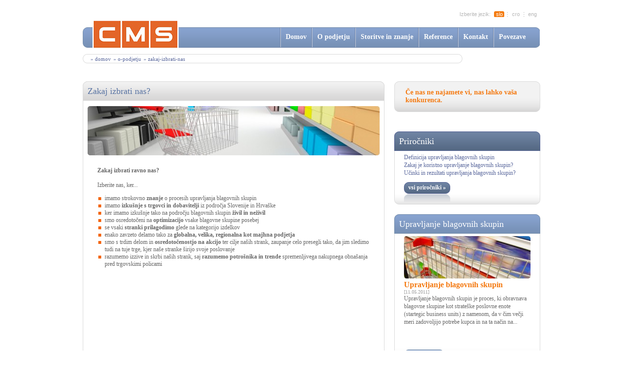

--- FILE ---
content_type: text/html
request_url: http://www.cms-svetovanje.si/o-podjetju/zakaj-izbrati-nas
body_size: 20931
content:
<!DOCTYPE html PUBLIC "-//W3C//DTD XHTML 1.0 Strict//EN" "http://www.w3.org/TR/xhtml1/DTD/xhtml1-strict.dtd">
<html xmlns="http://www.w3.org/1999/xhtml" lang="si">
<head>
		<title>Zakaj izbrati nas?</title>
	<meta name="keywords" content="keywords" /> 	
	<meta name="description" content="description" />
	<meta name="robots" content="index, follow" /> 
	<meta http-equiv="content-type" content="text/html; charset=utf-8"/>
	<meta name="skype_toolbar" content ="skype_toolbar_parser_compatible"/>
	<link rel="stylesheet" href="/template/css/slimbox.css" type="text/css" media="screen" />
	<link rel="stylesheet" type="text/css" href="/template/styles/style.css"/>
	<script type="text/javascript"  src="/template/js/print.js"></script>
	<script type="text/javascript" src="/template/js/rollover.js"></script>	
	<script type="text/javascript" src="/template/js/mootools.js"></script>
	<script type="text/javascript" src="/template/js/jan-roll.js"></script>
	<script type="text/javascript" src="/template/js/sim-roll.js"></script>
	<script type="text/javascript" src="/template/js/slimbox.js"></script> 	
	<script type="text/javascript" src="/template/js/scrolldiv.js"></script>
	<script type="text/javascript" src="/template/js/next-picture.js"></script>
	<script type="text/javascript" src="/template/js/email.js"></script>
	<script type="text/javascript" src="/template/js/dropmenu.js"></script>
	
</head>
<body>
	<div id="container">
		<div id="header">
                    <div id="head" class="pr">
	<div class="lang-switch fs11 pa tr">
		<ul class="fr tr">
			<li class="fl tc first"><a class="active" href="/si">slo</a></li>
			<li class="fl tc"><a class="" href="/hr">cro</a></li>
			<li class="fl tc"><a class="" href="/en">eng</a></li>
		</ul>
		<span class="fr">Izberite jezik:</span>
	</div>
	<a href="/intro"><img class="pa logo" src="/template/images/logo.gif" alt="CMS logotip" /></a>
	
<ul id="mainmenu" class="pa fc2 b fs14 fr">
	<li class="fr">
		<div class="mitm"><a href="/povezave">Povezave</a></div>
	</li>
	<li class="fr">
		<div class="mitm"><a href="/kontakt">Kontakt</a></div>
	</li>
	<li class="fr">
		<div class="mitm"><a href="/reference">Reference</a></div>
	</li>
	<li class="fr">
		<div id="menitab2" class="mitm" onmouseout="javascript:hider();" onmouseover="javascript:showSub2();"><a href="/storitve-in-znanje">Storitve in znanje</a></div>
	</li>
	<li class="fr">
		<div id="menitab1" class="mitm" onmouseout="javascript:hider();" onmouseover="javascript:showSub1();"><a href="/o-podjetju">O podjetju</a>
		</div>
	</li>
	<li class="fr">
		<div class="mitm"><a href="/intro">Domov</a></div>
	</li>
</ul>


	<!-- START: DDMENU with TAB -->
	<div id="menidrop1" class="pa drop dn md1_si">
			<a href="/o-podjetju/o-ustanoviteljih" class="vmenuju">O ustanoviteljih</a>
			<a href="/o-podjetju/sodelovanje" class="vmenuju">Sodelovanje</a>
			<a href="/o-podjetju/zakaj-izbrati-nas" class="vmenuju">Zakaj izbrati nas?</a>
		</div>
	<div id="menidrop2" class="pa drop dn md2_si">
			<a href="/storitve-in-znanje/upravljanje-blagovnih-skupin" class="vmenuju">Upravljanje blagovnih skupin</a>
			<a href="/storitve-in-znanje/nacrtovanje-trgovin" class="vmenuju">Načrtovanje trgovin</a>
			<a href="/storitve-in-znanje/izobrazevanje" class="vmenuju">Izobraževanje</a>
			<a href="/storitve-in-znanje/jda" class="vmenuju">Zastopanje programske opreme podjetja Blue Yonder</a>
		</div>
	<!-- END: DDMENU with TAB -->
	<div id="breadcrumb" class="pa" style="">
		<ul>
			<li class=""><a href="">&raquo; Domov</a></li>
								
						<li class=""><a href="/o-podjetju">&raquo; o-podjetju</a></li>
										
						<li class=""><a href="/o-podjetju/zakaj-izbrati-nas">&raquo; zakaj-izbrati-nas</a></li>
										</ul>
	</div>
</div>		</div>
		<div id="content">
			<div id="main" class=" pr">
								
<div class="pr fl">
	<div class="border-main-center">
		<div class="border-main-top">
			<div class="border-main-bottom pr">
				<div class="header">
					<div class="fc6 fs18">Zakaj izbrati nas?</div>
				</div>
				<div class="clear"></div>
				<div class="mlr10">
					<div class="image mb20"><img src="/image/medium/4" alt="" /></div>					<div class="fc3 pb50 ">
						<div class=" plr20">
							<b>Zakaj izbrati ravno nas?</b><br /><br />

Izberite nas, ker...
<ul>
<li>imamo strokovno <b>znanje</b> o procesih upravljanja blagovnih skupin</li>
<li>imamo <b>izkušnje s trgovci in dobavitelji</b> iz področja Slovenije in Hrvaške</li>
<li>ker imamo izkušnje tako na področju blagovnih skupin <b>živil in neživil</b></li>
<li>smo osredotočeni na <b>optimizacijo</b> vsake blagovne skupine posebej</li>
<li>se vsaki <b>stranki prilagodimo</b> glede na kategorijo izdelkov</li>
<li>enako zavzeto delamo tako za <b>globalna, velika, regionalna  kot majhna podjetja</b></li>
<li>smo s trdim delom in <b>osredotočenostjo na akcijo</b> ter cilje naših strank, zaupanje celo presegli tako, da jim sledimo tudi na tuje trge, kjer naše stranke širijo svoje poslovanje</li>
<li>razumemo izzive in skrbi naših strank, saj <b>razumemo potrošnika in trende</b> spremenljivega nakupnega obnašanja pred trgovskimi policami</li>
</ul>						</div>

		
						<div class="pa" style="bottom:0px;right:15px;"><a href="javascript:PopupPrint();"><img src="/template/images/print.gif" alt="" /></a></div>					</div>
				</div>
				<div class="bottom"></div>
			</div>
		</div>
	</div>
</div>				
				<div id="desni-stolpec" class="desni-stolpec pr fl w300 ml20">
	<div id="slogan" class="fl">
		<div class="border-slogan-center">
			<div class="border-slogan-top">
				<div class="border-slogan-bottom">
					<div class="slogan-text">
						<div style="padding-top: 10px;" class="mlr23"><h2 class="fc4 fs14">Če nas ne najamete vi, nas lahko vaša konkurenca.</h2></div>
						<div class="mlr23 fs12 lh1">&nbsp;</div>
					</div>
				</div>
			</div>
		</div>
	</div>

	<div class="news-block-dark-blue fl pr mt20">
		<div class="cube-title ml10"><a class="" href="/prirocniki">Priročniki</a></div>
		<div class="mlr20 mb10 fs12 lh1 fc7">
							<span class="db"><a class="" href="/prirocniki/definicija-upravljanja-blagovnih-skupin">Definicija upravljanja blagovnih skupin</a></span>
							<span class="db"><a class="" href="/prirocniki/zakaj-je-koristno-upravljanje-blagovnih-skupin">Zakaj je koristno upravljanje blagovnih skupin?</a></span>
							<span class="db"><a class="" href="/prirocniki/ucinki-in-rezultati-upravljanja-blagovnih-skupin">Učinki in rezultati upravljanja blagovnih skupin?</a></span>
					</div>
		<div class="bottom pa">
			<div class="bt-dark-blue-l"></div>
			<div class="bt-dark-blue-c">
				<a class="fc2 b fl gumb" href="/prirocniki">vsi priročniki &raquo;</a>
			</div>
			<div class="bt-dark-blue-r"></div>
		</div>
	</div>
	
	<div class="news-block-light-blue fl pr fc3  ">
		<div class="cube-title ml10"><a href="/storitve-in-znanje/upravljanje-blagovnih-skupin">Upravljanje blagovnih skupin</a></div>
		<div class="image mlr20"><a href="/storitve-in-znanje/upravljanje-blagovnih-skupin"><img src="/image/large/1" alt=""  class="cm" /></a></div>
		<div class="mlr20"><h3><a class="fc4 htdn" href="/storitve-in-znanje/upravljanje-blagovnih-skupin">Upravljanje blagovnih skupin</a></h3></div>
		<div class="mlr20 fs10 fc5">[11.05.2011]</div>
		<div class="mlr20 mb50 fs12 lh1 fc7">Upravljanje blagovnih skupin je proces, ki obravnava blagovne skupine kot strateške poslovne enote (startegic business units) z namenom, da v čim večji meri zadovoljijo potrebe kupca in na ta način na...</div>
		<div class="bottom pa">
			<div class="bt-light-blue-l"></div>
			<div class="bt-light-blue-c">
				<a class="fc2 b fl sroll gumb" href="//storitve-in-znanje/upravljanje-blagovnih-skupin">preberi več &raquo;</a>
			</div>
			<div class="bt-light-blue-r"></div>
		</div>
	</div>
	
				
	<div id="kontakt" class="fl" style="margin-top:20px;">
		<div class="border-kontakt-center">
			<div class="border-kontakt-top">
				<div class="border-kontakt-bottom">
					<div class="kontakt-text">
						<div id="block-1-title" class="mlr23"><h2 class="fc4 fs14">CMS svetovanje d.o.o.</h2></div>
						<div id="block-1-content" class="mlr23 fs12 lh1">Tržaška 207<br/>1000 Ljubljana<br />gsm: +386 41 362 004<br />e-pošta: <a href="mailto:info@cms-svetovanje.si">info@cms-svetovanje.si</a></div>
						<br />
					</div>
				</div>
			</div>
		</div>
	</div>
</div>				<div id="center3" class="pr">
					
<div id="block-5" class="pr">

	<div class="header fl pa" style="z-index:20000;left:0;">
		<div class="title pr"><a href="/reference"><img src="/template/images/imgtxt/reference.gif" alt="Reference" /></a></div>
		<ul>
			<li><a href="/reference" id="a-stop">Vse refrence</a></li>
		</ul>
	</div>
	<div id="reference-logotipi" class="fl">
		<div id="ref_l" class="reference tr pa" style="width:19500px; left:1px;">
							<img class="referenca" src="/template/images/reference_images/divider.jpg" alt="" width="21"/>
				<img class="referenca" src="/image/small/158" alt=""/>
							<img class="referenca" src="/template/images/reference_images/divider.jpg" alt="" width="21"/>
				<img class="referenca" src="/image/small/164" alt=""/>
							<img class="referenca" src="/template/images/reference_images/divider.jpg" alt="" width="21"/>
				<img class="referenca" src="/image/small/177" alt=""/>
							<img class="referenca" src="/template/images/reference_images/divider.jpg" alt="" width="21"/>
				<img class="referenca" src="/image/small/159" alt=""/>
							<img class="referenca" src="/template/images/reference_images/divider.jpg" alt="" width="21"/>
				<img class="referenca" src="/image/small/160" alt=""/>
							<img class="referenca" src="/template/images/reference_images/divider.jpg" alt="" width="21"/>
				<img class="referenca" src="/image/small/189" alt=""/>
							<img class="referenca" src="/template/images/reference_images/divider.jpg" alt="" width="21"/>
				<img class="referenca" src="/image/small/162" alt=""/>
							<img class="referenca" src="/template/images/reference_images/divider.jpg" alt="" width="21"/>
				<img class="referenca" src="/image/small/165" alt=""/>
							<img class="referenca" src="/template/images/reference_images/divider.jpg" alt="" width="21"/>
				<img class="referenca" src="/image/small/181" alt=""/>
							<img class="referenca" src="/template/images/reference_images/divider.jpg" alt="" width="21"/>
				<img class="referenca" src="/image/small/174" alt=""/>
							<img class="referenca" src="/template/images/reference_images/divider.jpg" alt="" width="21"/>
				<img class="referenca" src="/image/small/179" alt=""/>
							<img class="referenca" src="/template/images/reference_images/divider.jpg" alt="" width="21"/>
				<img class="referenca" src="/image/small/137" alt=""/>
							<img class="referenca" src="/template/images/reference_images/divider.jpg" alt="" width="21"/>
				<img class="referenca" src="/image/small/142" alt=""/>
							<img class="referenca" src="/template/images/reference_images/divider.jpg" alt="" width="21"/>
				<img class="referenca" src="/image/small/170" alt=""/>
							<img class="referenca" src="/template/images/reference_images/divider.jpg" alt="" width="21"/>
				<img class="referenca" src="/image/small/188" alt=""/>
							<img class="referenca" src="/template/images/reference_images/divider.jpg" alt="" width="21"/>
				<img class="referenca" src="/image/small/144" alt=""/>
							<img class="referenca" src="/template/images/reference_images/divider.jpg" alt="" width="21"/>
				<img class="referenca" src="/image/small/151" alt=""/>
							<img class="referenca" src="/template/images/reference_images/divider.jpg" alt="" width="21"/>
				<img class="referenca" src="/image/small/140" alt=""/>
							<img class="referenca" src="/template/images/reference_images/divider.jpg" alt="" width="21"/>
				<img class="referenca" src="/image/small/175" alt=""/>
							<img class="referenca" src="/template/images/reference_images/divider.jpg" alt="" width="21"/>
				<img class="referenca" src="/image/small/161" alt=""/>
							<img class="referenca" src="/template/images/reference_images/divider.jpg" alt="" width="21"/>
				<img class="referenca" src="/image/small/136" alt=""/>
							<img class="referenca" src="/template/images/reference_images/divider.jpg" alt="" width="21"/>
				<img class="referenca" src="/image/small/174" alt=""/>
							<img class="referenca" src="/template/images/reference_images/divider.jpg" alt="" width="21"/>
				<img class="referenca" src="/image/small/157" alt=""/>
							<img class="referenca" src="/template/images/reference_images/divider.jpg" alt="" width="21"/>
				<img class="referenca" src="/image/small/175" alt=""/>
							<img class="referenca" src="/template/images/reference_images/divider.jpg" alt="" width="21"/>
				<img class="referenca" src="/image/small/182" alt=""/>
							<img class="referenca" src="/template/images/reference_images/divider.jpg" alt="" width="21"/>
				<img class="referenca" src="/image/small/176" alt=""/>
							<img class="referenca" src="/template/images/reference_images/divider.jpg" alt="" width="21"/>
				<img class="referenca" src="/image/small/141" alt=""/>
							<img class="referenca" src="/template/images/reference_images/divider.jpg" alt="" width="21"/>
				<img class="referenca" src="/image/small/166" alt=""/>
							<img class="referenca" src="/template/images/reference_images/divider.jpg" alt="" width="21"/>
				<img class="referenca" src="/image/small/173" alt=""/>
							<img class="referenca" src="/template/images/reference_images/divider.jpg" alt="" width="21"/>
				<img class="referenca" src="/image/small/179" alt=""/>
							<img class="referenca" src="/template/images/reference_images/divider.jpg" alt="" width="21"/>
				<img class="referenca" src="/image/small/186" alt=""/>
							<img class="referenca" src="/template/images/reference_images/divider.jpg" alt="" width="21"/>
				<img class="referenca" src="/image/small/147" alt=""/>
							<img class="referenca" src="/template/images/reference_images/divider.jpg" alt="" width="21"/>
				<img class="referenca" src="/image/small/178" alt=""/>
							<img class="referenca" src="/template/images/reference_images/divider.jpg" alt="" width="21"/>
				<img class="referenca" src="/image/small/186" alt=""/>
							<img class="referenca" src="/template/images/reference_images/divider.jpg" alt="" width="21"/>
				<img class="referenca" src="/image/small/138" alt=""/>
							<img class="referenca" src="/template/images/reference_images/divider.jpg" alt="" width="21"/>
				<img class="referenca" src="/image/small/171" alt=""/>
							<img class="referenca" src="/template/images/reference_images/divider.jpg" alt="" width="21"/>
				<img class="referenca" src="/image/small/150" alt=""/>
							<img class="referenca" src="/template/images/reference_images/divider.jpg" alt="" width="21"/>
				<img class="referenca" src="/image/small/153" alt=""/>
							<img class="referenca" src="/template/images/reference_images/divider.jpg" alt="" width="21"/>
				<img class="referenca" src="/image/small/135" alt=""/>
							<img class="referenca" src="/template/images/reference_images/divider.jpg" alt="" width="21"/>
				<img class="referenca" src="/image/small/139" alt=""/>
							<img class="referenca" src="/template/images/reference_images/divider.jpg" alt="" width="21"/>
				<img class="referenca" src="/image/small/168" alt=""/>
							<img class="referenca" src="/template/images/reference_images/divider.jpg" alt="" width="21"/>
				<img class="referenca" src="/image/small/163" alt=""/>
							<img class="referenca" src="/template/images/reference_images/divider.jpg" alt="" width="21"/>
				<img class="referenca" src="/image/small/176" alt=""/>
							<img class="referenca" src="/template/images/reference_images/divider.jpg" alt="" width="21"/>
				<img class="referenca" src="/image/small/152" alt=""/>
							<img class="referenca" src="/template/images/reference_images/divider.jpg" alt="" width="21"/>
				<img class="referenca" src="/image/small/187" alt=""/>
							<img class="referenca" src="/template/images/reference_images/divider.jpg" alt="" width="21"/>
				<img class="referenca" src="/image/small/155" alt=""/>
							<img class="referenca" src="/template/images/reference_images/divider.jpg" alt="" width="21"/>
				<img class="referenca" src="/image/small/143" alt=""/>
							<img class="referenca" src="/template/images/reference_images/divider.jpg" alt="" width="21"/>
				<img class="referenca" src="/image/small/167" alt=""/>
							<img class="referenca" src="/template/images/reference_images/divider.jpg" alt="" width="21"/>
				<img class="referenca" src="/image/small/148" alt=""/>
							<img class="referenca" src="/template/images/reference_images/divider.jpg" alt="" width="21"/>
				<img class="referenca" src="/image/small/177" alt=""/>
							<img class="referenca" src="/template/images/reference_images/divider.jpg" alt="" width="21"/>
				<img class="referenca" src="/image/small/169" alt=""/>
							<img class="referenca" src="/template/images/reference_images/divider.jpg" alt="" width="21"/>
				<img class="referenca" src="/image/small/187" alt=""/>
							<img class="referenca" src="/template/images/reference_images/divider.jpg" alt="" width="21"/>
				<img class="referenca" src="/image/small/182" alt=""/>
							<img class="referenca" src="/template/images/reference_images/divider.jpg" alt="" width="21"/>
				<img class="referenca" src="/image/small/188" alt=""/>
							<img class="referenca" src="/template/images/reference_images/divider.jpg" alt="" width="21"/>
				<img class="referenca" src="/image/small/146" alt=""/>
							<img class="referenca" src="/template/images/reference_images/divider.jpg" alt="" width="21"/>
				<img class="referenca" src="/image/small/134" alt=""/>
							<img class="referenca" src="/template/images/reference_images/divider.jpg" alt="" width="21"/>
				<img class="referenca" src="/image/small/154" alt=""/>
							<img class="referenca" src="/template/images/reference_images/divider.jpg" alt="" width="21"/>
				<img class="referenca" src="/image/small/156" alt=""/>
							<img class="referenca" src="/template/images/reference_images/divider.jpg" alt="" width="21"/>
				<img class="referenca" src="/image/small/189" alt=""/>
							<img class="referenca" src="/template/images/reference_images/divider.jpg" alt="" width="21"/>
				<img class="referenca" src="/image/small/185" alt=""/>
							<img class="referenca" src="/template/images/reference_images/divider.jpg" alt="" width="21"/>
				<img class="referenca" src="/image/small/181" alt=""/>
							<img class="referenca" src="/template/images/reference_images/divider.jpg" alt="" width="21"/>
				<img class="referenca" src="/image/small/178" alt=""/>
							<img class="referenca" src="/template/images/reference_images/divider.jpg" alt="" width="21"/>
				<img class="referenca" src="/image/small/145" alt=""/>
							<img class="referenca" src="/template/images/reference_images/divider.jpg" alt="" width="21"/>
				<img class="referenca" src="/image/small/185" alt=""/>
							<img class="referenca" src="/template/images/reference_images/divider.jpg" alt="" width="21"/>
				<img class="referenca" src="/image/small/172" alt=""/>
					
		</div>
		<div class="clear"></div>
	</div>
	<div class="nav fl pa" style="right:0;"><!--<a href="#"><img src="template/images/arrow-orange-right-big.gif" alt="Poglej reference" /></a>--></div>
	<!--<img src="/template/images/end-reference.gif" alt="Poglej reference" class=""/>-->

</div>				</div>
				<div class="clear"></div>
			</div>
		</div>
		
		<div id="footer">
			<div id="foot" class="fs12 fc2">
	<div class="foot-content tc">
	<ul>
		<li class="first"><a href="/o-podjetju">O podjetju</a></li>
		<li><a href="/storitve-in-znanje">Storitve in znanje</a></li>
		<li><a href="/reference">Reference</a></li>
		<li><a href="/kontakt">Kontakt</a></li>
		<li><a href="/povezave">Povezave</a></li>
	</ul>
	<div class="foot-msg">
		<span class="copy fl">CMS svetovanje &copy; 2011, vse pravice pridržane!</span>
		<span class="editor fr">Izdelava spletnih strani: <a href="http://www.editorstudios.si/izdelava/spletne-strani" title="Izdelava spletnih strani">Editor Studios</a></span>
	</div>
	</div>
</div>		</div>
	</div>
			<!-- google analytic goes here -->
		
<!--
<div id="myOtherElement" class="pa" style="top:56px;left:50%;margin-left:-310px;">
			<span><img src="/template/images/menu/cm-button_off.gif" alt="Category management" class=""/></span>
			<div>
							</div>
		</div>
--></body>
</html>

--- FILE ---
content_type: text/css
request_url: http://www.cms-svetovanje.si/template/styles/style.css
body_size: 17521
content:
/* -------------------- tag styles --------------------*/
body,td,div {font-family: trebuchet MS; font-size: 12px;}
html,body{margin:0;padding:0;height:100%;border:none;}
table {border-spacing: 0px; border-collapse: collapse;}
td {vertical-align: top; padding:0px;}
img {border: 0px;}
form{margin:0px; padding:0px;}

h1, h2, h3, h4, h5, h6 {margin: 0px; font-weight: bold; color: silver;}
h1 {font-size: 20px;}
h2 {font-size: 18px;}
h3 {font-size: 16px;}
h4 {font-size: 14px;}
h5 {font-size: 12px;}
h6 {font-size: 10px;}

a { text-decoration: none;}
a:hover {text-decoration:underline;}
a:focus {outline: none;}
a:active {}
a:visited {}

/* -------------------- standard styles --------------------*/
.db{display:block;}
.dn{display:none;}
.tdn{text-decoration:none;}
.htdn:hover{text-decoration:none;}
.dn{display:none;}
.b {font-weight: bold;}
.n {font-weight: normal;}
.i {font-style: italic;}

.tr{text-align:right;}
.tl{text-align:left;}
.tc{text-align:center;}

.vat{vertical-align: top;}

.pa {position: absolute;}
.pr {position: relative;}

.fl {float: left;}
.fr {float: right;}

.fs09 {font-size: 9px;}
.fs10 {font-size: 10px;}
.fs11 {font-size: 11px;}
.fs12 {font-size: 12px;}
.fs13 {font-size: 13px;}
.fs14 {font-size: 14px;}
.fs16 {font-size: 16px;}
.fs18 {font-size: 18px;}
.fs20 {font-size: 20px;}

.fc1 {color: #000;}
.fc2 {color: #FFF;}
.fc3 {color: #666;} /* gray */
.fc4 {color: #F47910;} /* orange */
.fc5 {color: #999;} /* light grey */
.fc6 {color: #333;} /* gray */
.fc6 {color: #5A74A3;} /* light blue */
.fc7 {color: #696969;}
.fc8 {color: #393939;}

.ls25 {letter-spacing: 0.025em;}

.lh16{line-height:16px;}
.lh1 {line-height: 1.35em;}
.lh0 {line-height: normal}

.regular{font-weight:normal;}

a {color: #59679C;}

div.full-view a {
    text-decoration: none;
}
div.full-view a:hover {
    text-decoration: underline;
}
div a.vec {text-decoration: none;}
div a.vec:hover {text-decoration: underline;}
a.lnk1 {color: gray;}
a.lnk1:hover {color: silver;}

a.lnk2 {color: red;}
a.lnk2:hover {color: blue;}

.p0 {padding: 0px;}
.p5 {padding: 5px;}
.p10 {padding: 10px;}

.plr20 {padding-left: 20px; padding-right: 20px;}
.plr5 {padding-left: 5px; padding-right: 5px;}
.plr10 {padding-left: 10px; padding-right: 10px;}
.plr20 {padding-left: 20px; padding-right: 20px;}
.plr23 {padding-left: 23px; padding-right: 23px;}
.pb180{padding-bottom:200px;}
.pb50{padding-bottom:50px;}
.pb10{padding-bottom:10px;}
.m0 {margin: 0px;}
.m5 {margin: 5px;}
.m10 {margin: 10px;}

.mb10 {margin-bottom: 10px;}
.mb15 {margin-bottom: 15px;}
.mb20 {margin-bottom: 20px;}
.mb41 {margin-bottom: 41px;}
.mb50 {margin-bottom: 50px;}
.mb60 {margin-bottom: 60px;}
.mb90 {margin-bottom: 90px;}
.mt15 {margin-top: 15px;}
.mt20 {margin-top: 20px;}
.ml10 {margin-left: 10px;}
.ml20 {margin-left: 20px;}
.mr20 {margin-right: 20px;}
.mlr5 {margin-left: 5px; margin-right: 5px;}
.mlr10 {margin-left: 10px; margin-right: 10px;}
.mlr20 {margin-left: 20px; margin-right: 20px;}
.mlr23 {margin-left: 23px; margin-right: 23px;}

.w290 {width: 290px;}
.w300 {width: 300px;}
.w620 {width: 620px;}

.h320 {
    height:auto !important;
    height:320px;
    min-height:320px;
}
.h264 {
    height:auto !important;
    height:264px;
    min-height:264px;
}

.bt-orange-c{
	background: url(../images/button-orange_center.gif) repeat-x;
	height:37px;
	float:left;
}
.bt-orange-c a{
	line-height:22px;
}

.bt-orange-l{
	background: url(../images/button-orange_left.gif) no-repeat right;
	height:37px;
	float:left;
	width:9px;
}

.bt-orange-r{
	background: url(../images/button-orange_right.gif) no-repeat right;
	height:37px;
	float:left;
	width:9px;
}

.news-block-light-blue{
	background: url(../images/news-short-light.gif) no-repeat;
	width:300px;
	height:300px;
	padding-bottom:20px;
}

.bt-light-blue-c{
	background: url(../images/button-light-blue_center.gif) repeat-x;
	height:37px;
	float:left;
}
.bt-light-blue-c a{
	line-height:22px;
}

.bt-light-blue-l{
	background: url(../images/button-light-blue_left.gif) no-repeat right;
	height:37px;
	float:left;
	width:9px;
}

.bt-light-blue-r{
	background: url(../images/button-light-blue_right.gif) no-repeat right;
	height:37px;
	float:left;
	width:9px;
}

.bottom{
	left:20px;
	bottom:5px;
}
.news-block-dark-blue{
	background: url(../images/news-short-dark.gif) no-repeat;
	width:300px;
	height:150px;
	margin-bottom:20px;
}
.bt-dark-blue-c{
	background: url(../images/button-dark-blue_center.gif) repeat-x;
	height:41px;
	float:left;
}
.bt-dark-blue-c a{
	line-height:22px;
}

.bt-dark-blue-l{
	background: url(../images/button-dark-blue_left.gif) no-repeat right;
	height:41px;
	float:left;
	width:9px;
}

.bt-dark-blue-r{
	background: url(../images/button-dark-blue_right.gif) no-repeat right;
	height:41px;
	float:left;
	width:9px;
}

div.border-main-top{
	background: url(../images/main-border_top.gif) no-repeat;
	width:620px;
}

div.border-main-center{
	background: url(../images/main-border_center.gif) repeat-y;

	width:620px;
}

div.border-main-bottom{
	background: url(../images/main-border_bottom.gif) no-repeat bottom left;
	min-height:606px;
	height:auto !important;
	height:606px;
	width:620px;
}

div#kontakt .border-kontakt-top{
	background: url(../images/border-kontakt_top.gif) no-repeat;
	width:300px;
}

div#kontakt .border-kontakt-center{
	background: url(../images/border-kontakt_center.gif) repeat-y;
	width:300px;
}

div#kontakt .border-kontakt-bottom{
	background: url(../images/border-kontakt_bottom.gif) no-repeat bottom left;
	min-height:96px;
	height:auto !important;
	height:50px;
	width:300px;
	
}

div#kontakt .kontakt-text{
	padding-top:5px;
}

div#kontakt a{text-decoration:none;}
div#kontakt a:hover{text-decoration:underline;}

div#slogan {
	padding-bottom:20px;
}

div#slogan .border-slogan-top{
	background: url(../images/border-kontakt_top.gif) no-repeat;
	width:300px;
}

div#slogan .border-slogan-center{
	background: url(../images/border-kontakt_center.gif) repeat-y;
	width:300px;
}

div#slogan .border-slogan-bottom{
	background: url(../images/border-kontakt_bottom.gif) no-repeat bottom left;
	/*min-height:96px;
	height:auto !important;
	height:50px;*/
	width:300px;
	
}

div#slogan .slogan-text{
	padding-top:5px;
}
/* -------------------------------------------------------------------------------------------*/

/* -------------------- HEAD start --------------------*/
div#header {
    background: #fff;
    height: 158px;
    margin: 0 0 9px 0;
}

div#head {
    width: 940px;
    height: 158px;
    background: #fff url(../images/bg_head.gif);
    margin: 0 auto;
    position: relative;
	z-index: 1;
}

div#head ul {
    top: 56px;
    margin: 0px;
    margin-left: 315px;
    padding-left: 0px;
}

div#head li {
    list-style-type: none;
    padding: 0px;
    background: url(../images/li-divider_menu.gif) no-repeat;
    padding-left: 2px;
}

div#head ul#mainmenu {
	right: 20px;
}
div#head ul#mainmenu li {
	height: 42px;
	text-align: center;
}
div#head ul#mainmenu li div {
	font-family: trebuchet MS;
	font-size: 14px;
	padding: 12px 10px;
	height: 18px;
	vertical-align: middle;
}
div#head ul#mainmenu li div a {
	color: #fff;
	text-decoration: none;
}
/*div.mitm_off:hover {
	background: url(../images/menu/bg_menu_on.gif) repeat-x;
}*/
div.mitm {
	background: url(../images/menu/bg_menu_off.gif) repeat-x;
}

/* MENU DROP */

div.drop{
	background-color: #809AC3;
    border: none;
    margin: 0;
    padding: 10px 0;
}

div.drop a.vmenuju{	
    display: block;
    height: 100%;
    width: 210px;
    padding-left: 10px;
    font-size: 12px;
    color: #FFFFFF;
    font-weight: normal;
    text-decoration: none;
	background: url(../images/point-submenu.gif) repeat-x bottom;
	margin: 2px 5px 0 5px;
}
div.drop a:hover.vmenuju{
	background-color: #56668A;
}

div#menidrop1{
    top: 98px;
    z-index: 9000;
	background-color: #809AC3;
    width: 230px !important;
}
div#menidrop2{
    top: 98px;
    z-index: 9000;
	background-color: #809AC3;
    width: 230px !important;
}
.md1_si {
    left: 448px;
}
.md2_si {
    left: 540px;
}
.md1_en {
    left: 403px;
}
.md2_en {
    left: 483px;
}
.md1_hr {
    left: 428px;
}
.md2_hr {
    left: 526px;
}

/* MENU DROP */


div#head .logo {
    top: 39px;
    margin-left: 20px;
}

div#head .lang-switch {
    font-family: Arial;
    top: 23px;
    height: 13px;
    width: 100%;
    right: 0;
    color: #B7B7B7;
}

div#head .lang-switch ul {
    margin-left: 0px;
}
div#head .lang-switch li {
    width: 33px;
    background: url(../images/li-divider_lang.gif) no-repeat;
    padding-left: 1px;
    display: block;
}
div#head .lang-switch li.first {
    background: none;
}
div#head .lang-switch li a {
    display: block;
    width: 33px;
    color: #B7B7B7;
    text-decoration: none;
}
div#head .lang-switch li a:hover, div#head .lang-switch li a.active {
    background: url(../images/bg_bt-lang.gif);
    color: #fff;
}

div#head #breadcrumb {
    background: url(../images/breadcrumb-bg.gif) no-repeat;
    top: 111px;
    /*width: 780px;*/
	width: 940px;
    height: 19px;
    right:0px;
    font-size: 11px;
    text-transform: lowercase;
	overflow:hidden;
}

div#head #breadcrumb ul{
    margin: 0;
    padding: 0;
    margin-left: 11px;
	margin-top:2px;
}
div#head #breadcrumb li{
    float: left;
    padding: 0;
    margin: 0;
    background: none;
}
div#head #breadcrumb li a {
    font-size: 11px;
    /*background: url(../images/li_divider_breadcrumb.gif) no-repeat left;*/
    padding-left: 5px;
    padding-right: 0px;
    display: block;
    color: #59679C;
    line-height: 16px;
}
/* --------------------- HEAD end ---------------------*/
/* -------------------- MAIN start --------------------*/
div#content {}
div#container {
	position:relative; /* needed for footer positioning*/
	margin:0 auto; /* center, not in IE5 */
	height:auto !important; /* real browsers for content over min-height*/
	height:100%;/* IE6: treaded as min-height*/
	min-height:100%; /* real browsers for content less than min-height*/
}

div#main {
	width: 940px;
	margin: 0 auto;
	padding-bottom: 89px;
}
div.clear {
    clear: both;
}

div#center1 {
    margin-top: 0px;
    float: left;
}
div#center2 {
    margin-top: 28px;
    float: left;
}
div#center3-i {
	margin-top:10px;
    float: left;
}

div#center3 {
	margin-top: 27px;
    float: left;
}

div#entry-banner {
    width: 620px;
    height: 264px;
}
div#entry-banner #entry-banner-txt {
    top: 13px;
    left: 13px;
    width: 280px;
    height: 234px;
    overflow: hidden;
    clear: both;
}
div#entry-banner #entry-banner-txt h2 {
    padding-bottom: 10px;
    border-bottom: 1px solid #fff;
    clear: both;
}
div#entry-banner .nav {
    width: 280px;
    left: 13px;
    top: 234px;
    clear: both;
}
div#entry-bannerimg.left, div#entry-banner img.right {
    cursor: pointer;
}
div#block-1 {
    background: url(../images/bg_round-content-notitle.gif) repeat-y;
    overflow: hidden;
}
div#block-1 .round-top{
    background: url(../images/bg_round-top-notitle.gif) no-repeat;
    height: 10px;
    width: 100%;
    display: block;
    top:0px;
}
div#block-1 #block-1-title {
    padding-top: 10px;
}
div#block-1 .round-bottom {
    background: url(../images/bg_round-bottom-notitle.gif) no-repeat;
    height: 42px;
    width: 280px;
    display: block;
    bottom: 0px;
    position: absolute;
    clear: left;
	padding-left:20px;
}
.block_light-blue {
    background: url(../images/bg_content_w300.gif) repeat-y;
}
.block_light-blue .title {
    background: url(../images/bg_title_w300_light-blue.gif) no-repeat;
    height: 40px;
    display: block;
    padding-left: 20px;
    margin-bottom: 10px;
}
.block_light-blue .bottom {
    background: url(../images/bg_bottom_w300.gif) no-repeat;
    height: 42px;
    display: block;
    width: 100%;
    bottom: 0px;
    position: absolute;
    clear: left;
}

.cube-title {
	display: block;
	font-size: 18px;
	color: #fff;
	height: 35px;
	padding-top: 10px;
}
.cube-title a {
	color: #fff;
	text-decoration: none;
}

div#block-5 {
    width: 940px;
    height: 60px;
    display: block;
    overflow: hidden;
}

div#block-5 .header {
    
    height: 60px;
    width: 301px;
    display: block;
    float: left;
    background: url(../images/bg_reference_l.gif) no-repeat;
}
div#block-5 .header .title {
   float:left;
}
div#block-5 .header .title img {
    position: relative;
    top: 14px;
    left:21px;
    float: left;
}
div#block-5 .header ul {
    float: left;
    margin: 0;
    margin-top: 15px;
    padding-left: 0;
    position: relative;
    clear: both;
    list-style-type: none;
}
div#block-5 .header li {
    background: url(../images/arrow-white-right.gif) 3px no-repeat;
    padding-left: 15px;
    margin-left: 19px;
}
div#block-5 .header li a {
    text-decoration: none;
    color: #ccc;
}
div#block-5 .header li a:hover {
    text-decoration: underline;
}

div#block-5 #reference-logotipi {
    width: 629px;
/*	width:524px;*/
    height: 58px;
    text-align: justify;
    display: block;
    background: url(../images/bg_reference.gif) repeat-x;
    padding: 2px 0px 0px 301px;
	overflow:hidden;
	
}

div#desni-stolpec a.gumb:hover ,div#center2 a.gumb:hover{/*color:#F47910;*/text-decoration:underline;}
div#center1 a.gumb:hover{/*color:#6E83A1;*/text-decoration:underline;}
div#ref_l .referenca{
	vertical-align:top;
	float:left;
}

div#ref_l{
	height:60px;
	width:1200px;
	/*border:1px red solid;*/
}

div#block-5 #reference-logotipi img.first {
    background: none;
}
.hide {
	visibility: hidden;
	position: absolute;
	top: -400px;
}

div#block-5 .nav {
    float: left;
    margin: 0;
    background: url(../images/bg_reference_r.gif) no-repeat right top;
    display:block;
    width: 10px;
	height:60px;
}

div.border-main-bottom .header {
    float: left;
	margin-left:10px;
	margin-top:10px;
	margin-bottom:20px;
}

div#novice .novica {
    background: url(../images/divider_teaser.gif) bottom repeat-x;
    padding-bottom: 20px;
    margin-bottom: 30px;	
}

div#novice .novica1 {
    padding-bottom: 60px;
    margin-bottom: 30px;	
}

div#novice .with-pic{
	margin-left: 270px;
}
div#novice-main img{margin:0 10px 10px 0;}
div.border-main-bottom em {
    clear: both;
}
div.border-main-bottom ul {
    padding-left: 15px;
    margin-left: 0;
}
div.border-main-bottom li {
    list-style: url(../images/li-style-image-orange.gif) none;
}

div.zoom-image {
    width: 132px;
	height:147px;
}
span.zoom-i-pov{
	bottom:1px;
	right:15px;
	text-decoration:none;
}

div.zoom-image-bt {
    position: absolute;
    float: left;
    bottom: 0px;
}
div.zoom-image-bt.left {
    background: url(../images/bt_zoom-image_l.gif) no-repeat left;
    display: block;
    height: 15px;
    overflow: hidden;
    position: relative;
    float: left;
    width: 127px;
    top: -5px;
}
div.zoom-image-bt.right {
     background: url(../images/bt_zoom-image_r.gif) no-repeat right;
     width: 5px;
     display: block;
     height: 15px;
     position: relative;
     font-size: 1px;
     line-height: 1px;
     float: left;
     top: -5px;
}
div.zoom-image-bt a {
    text-decoration: none;
    float: right;
    line-height: 1.2em;
}
div.notice {
    background: url(../images/notice-bg.gif) no-repeat;
    overflow: hidden;
    width:290px;
	height:146px;
	
}
div.notice .round-top{
    background: url(../images/bg_title_notice-w290.gif) no-repeat;
    height: 10px;
    width: 100%;
    display: block;
    top:0px;
    position: relative;
}
div.notice .bottom {
    background: url(../images/bg_bottom_notice-w290.gif) no-repeat;
    height: 20px;
    width: 290px;
    display: block;
    bottom: 0px;
    position: absolute;
    clear: both;
}

div#novice .image{margin-top:6px;}
/* --------------------- MAIN end ---------------------*/

/* -------------------- FOOT start --------------------*/
div#footer {
    position:absolute;
    bottom:0; /* stick to bottom */
    width:100%;
    clear:left;
    height: 59px;
    background: #fff;
}
div#foot {
    width: 940px;
    height: 59px;
    margin: 0 auto;
    background: #fff url(../images/bg_footer.gif);
}
div#foot .foot-content {
    width: 870px;
    margin: 0 auto;
    height: 59px;
    overflow: hidden;
}
div#foot ul {
    margin: 0;
    padding: 0;
    height: 11px;
    padding-top: 10px;
	padding-bottom: 20px;
}
div#foot li {
    background: url(../images/li-divider_foot.gif) no-repeat;
    padding: 0;
    margin: 0;
    padding-left: 21px;
    padding-right: 21px;
    list-style: none;
    float: left;
}
div#foot li.first {
    background: none;
    padding-left: 0;
}
div#foot li.last {
    padding-right: 0;
    float: right;
}
div#foot a {
    color: #fff;
    text-decoration: none;
    height: 11px;
}
div#foot a:hover {
   text-decoration: underline;
}
div#foot .foot-msg {
    margin-top: 0;
    padding-top: 0;
}
div#foot .foot-msg .copy, div#foot .foot-msg .editor {
    line-height: 11px;
}
/* --------------------- FOOT end ---------------------*/
/*-----MENU--------------------*/

div.floated {
	width: 400px;
	float: left;
}

div#myOtherElement {
	width: 156px;
	height: 42px;
	overflow: hidden;
	border: 0px solid black;
	background-color: #7083A3;
}

div#myOtherElement span, div#myOtherElement a {
	display: block;

}

div#myOtherElement a {
	color: #fff;
	font-size:12px;
	padding-left:5px;
	
}
div#myOtherElement span.sub{
	display:block;
	background: url(../images/point-submenu.gif) repeat-x bottom;
	margin:0px 5px 0 5px;
	padding-bottom:2px;
	padding-top:2px;
}

div#myOtherElement a:hover {
	background: #56668A;
	text-decoration:none;
}

--- FILE ---
content_type: application/javascript
request_url: http://www.cms-svetovanje.si/template/js/sim-roll.js
body_size: 1911
content:
//+++++++++++++++++++NASTAVITVE++++++++++++++++++++++

var trajanje=600; //trajanje fejdanja

var tranzicija=Fx.Transitions.Sine.EaseOut; //vrsta tranzicije (zdaj je sinus, za ostale si poglej na MootoolsDocs -> Fx.Transitions)

//+++++++++++++++++++++++++++++++++++++++++++++++++++

window.addEvent('domready', function(){
	var el = $$('#mainmenu li div'),
        color = el.getStyle('backgroundColor');

    $$('#mainmenu li div').addEvents({
        mouseenter: function(){
            // We set the cursor to pointer so users know they can click this region
            this.setStyle('cursor','pointer');

            // Change background color on mouseover
			this.set('morph',{duration:trajanje,transition:tranzicija});
            this.morph({
    	        'background-image': 'url(template/images/menu/bg_menu_on.gif) transparent',
				'background-repeat': 'repeat-x',
				opacity:1
            });
		},
        mouseleave: function(){
            // Morphes back to the original style
			this.set('morph',{duration:trajanje,transition:tranzicija});
            this.morph({
    	        'background-image': 'url(template/images/menu/bg_menu_off.gif)',
				'background-repeat': 'repeat-x',
				opacity:1/*,
                backgroundColor: color*/
            });
        }
    });


    //We retrieve the link location (href) and assign it to LI to make the whole region clickable
    var link = $$('#mainmenu li div a');
    link.each(function(element) {
        element.getParent().addEvent('click', function(){
            window.location = element.get('href');
            // on click, background color and border will turn to a different color
            /*this.morph({
                'border': '1px solid #eee',
                'background-image': 'none',
                'background-color': '#fff'
            });*/
        });
    });
});


--- FILE ---
content_type: application/javascript
request_url: http://www.cms-svetovanje.si/template/js/print.js
body_size: 160
content:
function PopupPrint() { 
	window.open(window.location.pathname+"?action=print", "_new", "status=no, scrollbars=yes, menubar=no, height=600, width=850"); 
} 


--- FILE ---
content_type: application/javascript
request_url: http://www.cms-svetovanje.si/template/js/jan-roll.js
body_size: 2885
content:




//+++++++++++++++++++NASTAVITVI++++++++++++++++++++++

var trajanje=600; //trajanje fejdanja

var tranzicija=Fx.Transitions.Sine.EaseOut; //vrsta tranzicije (zdaj je sinus, za ostale si poglej na MootoolsDocs -> Fx.Transitions)

//+++++++++++++++++++++++++++++++++++++++++++++++++++






window.addEvent('domready',function()
{
	$$('img.roll').each(function(img)
	{
		var preload = new Image(); 
		preload.src = img.src.replace("_off.", "_on.");
		img.addEvent('mouseenter',function()
		{
			this.src=this.src.replace("_off.", "_on.");
		});
		img.addEvent('mouseleave',function()
		{
			this.src=this.src.replace("_on.", "_off.");
		});
	});
	
	$$('img.sroll').each(function(img)
	{
		var preload = new Image(); 
		
		var newsrc=img.src.replace("_off.", "_on.");
		preload.src=newsrc;
		
		var sroll=new Element('span', {
			'styles': {
				'position': 'relative',
				'display': 'block'
			}
		});
		var newimg=img.clone().cloneEvents(img);
		newimg.setStyles({
			opacity:0.01,
			position:'absolute',
			top:0,
			left:0
		});
		newimg.src=newsrc;
		newimg.addEvent('mouseenter',function()
		{
			this.set('morph',{duration:trajanje,transition:tranzicija});
			this.morph({opacity:1});
		});
		newimg.addEvent('mouseleave',function()
		{
			this.set('morph',{duration:trajanje,transition:tranzicija});
			this.morph({opacity:0.01});
		});
		newimg.removeClass('sroll');
		img.removeClass('dropdown');
		sroll.inject(img,'before');
		sroll.grab(img);
		sroll.grab(newimg);
	});
	
	$$('img.dropdown').each(function(img)
	{
		if(img.lang && img.lang.length>1)
		{
			var drop=$(img.lang);
			img.addEvent('mouseenter',function(){
				drop.setStyle('display','block');
				drop.store('close',false);
			});
			img.addEvent('mouseleave',function(){
				drop.store('close',true);
				var closing=function()
				{
					if(this.retrieve('close'))
					{
						this.setStyle('display','none');
					}
				}
				closing.delay(100,drop);
			});
			drop.addEvent('mouseenter',function(){
				this.setStyle('display','block');
				this.store('close',false);
				img.fireEvent('mouseenter');
			});
			drop.addEvent('mouseleave',function(){
				this.store('close',true);
				var closing=function()
				{
					if(this.retrieve('close'))
					{
						img.fireEvent('mouseleave');
					}
				}
				closing.delay(100,this);
			});
		}
	});
	
   $$('span.sroll, a.sroll').each(function(span){
       if(span.lang.length)
       {
           span.store('barva',span.getStyle('color'));
           span.addEvent('mouseenter',function(){
               this.set('morph',{duration:trajanje,transition:tranzicija});
               this.morph({color:'#'+this.lang});
           });
           span.addEvent('mouseleave',function(){
               this.set('morph',{duration:trajanje,transition:tranzicija});
               this.morph({color:this.retrieve('barva')});
           });
       }
   });
});

--- FILE ---
content_type: application/javascript
request_url: http://www.cms-svetovanje.si/template/js/rollover.js
body_size: 539
content:
function roll()
{
	var imgs = document.getElementsByTagName("img");
	for(var i = 0; i<imgs.length; i++)
	{
		if (imgs[i].className.match("roll"))
		{
			var preload = new Image(); 
			preload.src = imgs[i].src.replace("_off.", "_on.");
			imgs[i].onmouseover = function () { this.src= this.src.replace("_off.","_on."); }
			if (!imgs[i].src.match("_on")) { 
				imgs[i].onmouseout = function () { this.src = this.src.replace("_on.","_off."); } 
			}
			imgs[i].style.cursor = "pointer";
		}
	}
}

window.onload = function() { roll(); }


--- FILE ---
content_type: application/javascript
request_url: http://www.cms-svetovanje.si/template/js/email.js
body_size: 648
content:
function emdecrypt (Str){
   var s = new String; var i;
   for (i=0; i<Str.length; i+=2) s = s + String.fromCharCode (parseInt (Str.substr(i ,2), 16)^(i/2));
   return s;
}

function email(){
	var rEX = RegExp(/(#EM#[\w]+#EM#)/g);
	ahrefs = document.getElementsByTagName('a');
	nr_ahrefs = ahrefs.length;
	for(var ahr = 0;ahr<nr_ahrefs;ahr++){
		var item = ahrefs[ahr];
		if(item.href.match('#EM#'))
			item.href = 'mailto:'+emdecrypt(item.href.replace(/#EM#/g,'').replace('mailto:',''));
		if(item.innerHTML.match('#EM#'))
			item.innerHTML = emdecrypt(item.innerHTML.replace(/#EM#/g,''));
	}		
}
window.addEvent('domready', function(){email();});

--- FILE ---
content_type: application/javascript
request_url: http://www.cms-svetovanje.si/template/js/next-picture.js
body_size: 1655
content:
window.addEvent('domready', function(){
	if($('entry-banner')){
		$$('img.image.active').setStyle('opacity', 1);
		var banners_move;
		var time=5000;
		$$('a.mini-slike').each(function(el){
			el.addEvent('click',function(e){
				
				e.stop();
				/*pic_change(el.rel);*/
				if(el.rel==1){
					next_banner("next_banner()");
					clearTimeout(banners_move);
					banners_move = setInterval("next_banner()", time);
				}else{
					prev_banner();
					clearTimeout(banners_move);
					banners_move = setInterval("next_banner()", time);
				}
			});
		});
		
		banners_move = setInterval("next_banner()", time);
	}
});

function pic_change(id){
	var current_banner = $$('img.image.active');
	var open_banner = $('model_' + id);
	fader(current_banner, 1, 0);

	$('model_'+id).removeClass('dn');
	fader(open_banner, 0, 1);
	
	current_banner.toggleClass('active');
	open_banner.toggleClass('active');
	
	$$('div.podnapis').addClass('dn');
	$('podnapis_'+id).removeClass('dn');
}

function fader(obj, from, to, duration, transition){
	dur = duration ? duration : 2000;
	trans = transition ? transition : Fx.Transitions.Sine.EaseOut;
	obj.set('morph',{duration:dur,transition:trans});
	obj.morph({opacity:[from,to]});
}

function next_banner(){
	var curr_banner = $$('img.image.active')[0].id;
	var next_banner = curr_banner.split('_')[1].toInt() + 1;
	if (next_banner > $$('img.image').length) next_banner = 1;
	pic_change(next_banner);
}

function prev_banner(){
	var curr_banner = $$('img.image.active')[0].id;
	var next_banner = curr_banner.split('_')[1].toInt() - 1;
	if (next_banner > $$('img.image').length) next_banner = 1;
	pic_change(next_banner);
}



--- FILE ---
content_type: application/javascript
request_url: http://www.cms-svetovanje.si/template/js/scrolldiv.js
body_size: 1157
content:
window.addEvent('load',function(){
    var total = 0;
    var cas=0;
    var speed = 15;
    var dodatek_sirine=10;
    var start = 0;
    var zamik = 0;
    var elBzi = [];

    var scroll = function(el, casx){
        var myEffect = new Fx.Morph(el, {
            duration: casx,
            transition: Fx.Transitions.linear,
            onComplete: function(el){
                el.setStyle('left',  total);
                scroll(el, cas*2);
            }});
        myEffect.start({'left': total*-1});
    }

    elBzi[0] = $('ref_l');
    if(elBzi[0]){
        total = 0;    
        $$('div#ref_l img').each(function(el){total+=el.getSize().x});
        total+=dodatek_sirine;
        zamik = $('reference-logotipi').getStyle('width').toInt()+dodatek_sirine;
        elBzi[0].setStyle('width',total);
        elBzi[0].setStyle('left',0);
        //clone
        elBzi[1] = elBzi[0].clone();        
        elBzi[1].inject(elBzi[0], 'after').setStyle('left', total);


        cas = total * speed;
        //pokli?em prvi zagon
        
        scroll(elBzi[0], cas);
        scroll(elBzi[1], cas*2);
    }
});

--- FILE ---
content_type: application/javascript
request_url: http://www.cms-svetovanje.si/template/js/dropmenu.js
body_size: 1509
content:
var time = 150;
var timeout;
var timeout1;

function hider(){
    timeout = setTimeout('hider1()',time);
}

function hider1(){
    document.getElementById('menidrop1').style.display = 'none';
    //document.getElementById('menitab1').style.display = 'none';
    document.getElementById('menidrop2').style.display = 'none';
    //document.getElementById('menitab2').style.display = 'none';
}

function showSub1(){
    clearTimeout(timeout);
    document.getElementById('menidrop1').style.display = 'block';
    //document.getElementById('menitab1').style.display = 'block';
    document.getElementById('menidrop2').style.display = 'none';
    //document.getElementById('menitab2').style.display = 'none';
    document.getElementById('menidrop1').onmouseover = function(){
        clearTimeout(timeout);
    }
    document.getElementById('menidrop1').onmouseout = function(){
        timeout = setTimeout('hider1()',time);
    }
}

function showSub2(){
    clearTimeout(timeout);
    document.getElementById('menidrop1').style.display = 'none';
    //document.getElementById('menitab1').style.display = 'none';
    document.getElementById('menidrop2').style.display = 'block';
    //document.getElementById('menitab2').style.display = 'block';
    document.getElementById('menidrop2').onmouseover = function(){
        clearTimeout(timeout);
    }
    document.getElementById('menidrop2').onmouseout = function(){
        timeout = setTimeout('hider1()',time);
    }
}
